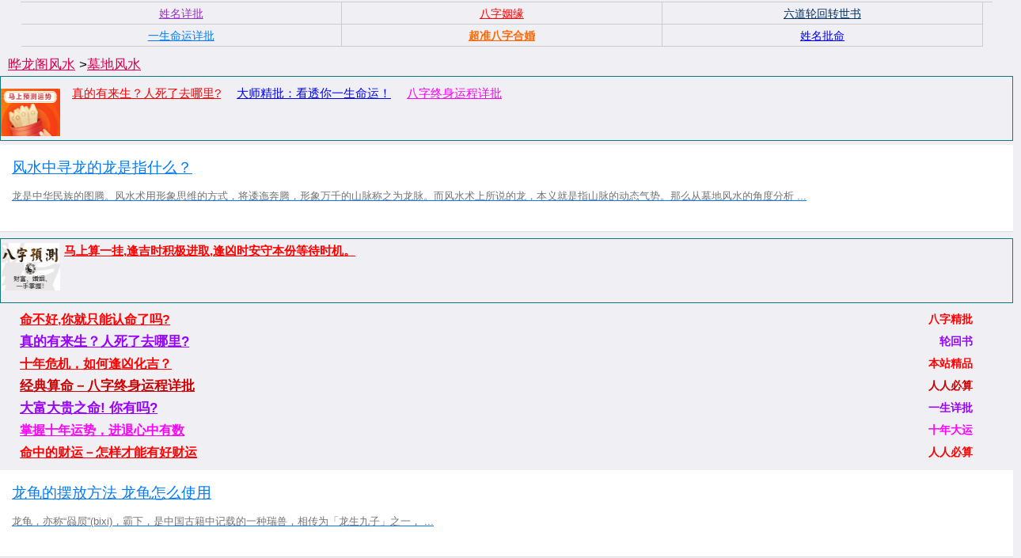

--- FILE ---
content_type: text/html
request_url: http://m.yelongcn.com/yl/fs_mudifengshui/kt_tunnun/
body_size: 4758
content:
<!DOCTYPE html>
<html lang="zh-cn">
<head>
<meta http-equiv="Content-Type" content="text/html; charset=utf-8" />
<title>风水轮流转龙归沧海_疑龙经上_墓地风水</title>
<meta name="viewport" content="initial-scale=1.0, maximum-scale=1.0, minimum-scale=1.0, user-scalable=0, width=device-width">
<meta name="applicable-device" content="mobile">
<meta name="apple-mobile-web-app-capable" content="yes">
<meta name="apple-mobile-web-app-status-bar-style" content="black">
<link rel="canonical" href="http://www.yelongcn.com/yl/fs_mudifengshui/kt_tunnun/">
<link href="/m.css" rel="stylesheet" media="all" type="text/css" />
<script src="/js/fs_26.js" type="text/javascript"></script>
<meta name="ROBOTS" content="noarchive">
<meta http-equiv="Cache-Control" content="no-transform" />
<meta http-equiv="Cache-Control" content="no-siteapp" />
<base target="_blank" />
</head>

<body>
<script language="javascript">var wu = ["http://whhyzl.haoyun13.com/app/2057-2009422.html","http://whhyzl.haoyun13.com/app/2292-20130502.html","http://whhyzl.haoyun13.com/app/2313-20130808.html","http://whhyzl.haoyun13.com/app/1939-20081128.html","http://whhyzl.haoyun13.com/app/2363-20171017.html","http://shop.qxtvip.cn/show-392.html?from=2374","http://shop.qxtvip.cn/show-393.html?from=2374","http://shop.qxtvip.cn/show-167.html?from=2374","http://shop.qxtvip.cn/show-298.html?from=2374","http://shop.qxtvip.cn/show-146.html?from=2374"];var wut = ["我该怎么预防意外灾害呢","超级八字婚姻宝典","超级八字些微财运宝典","紫微综合运程详批","好运旺旺2018年流年运势详批","开光辟邪祛除负能量黑石球大号","开光避邪化煞保平安黑石葫芦七星阵","招贵人专用贵人符","开光化煞避邪黑石","招财避邪黑石五福送财摆件"]</script>
<script type="text/javascript">bzsm8()</script>
<div class="clear"></div>

<div class="news-detail">	
<div class="weizhi"><a href="/">晔龙阁风水</a> &gt;<a href="/yl/fs_mudifengshui/">墓地风水</a> 
</div>
<script type="text/javascript">yun2()</script>
<div class="clear"></div>
<div class="media-small-imgtxt"><a href="/yl/fs_mudifengshui/cn_ieuhv/">
<div class="media-txt">
<h3 class="media-title">风水中寻龙的龙是指什么？</h3>
<p class="media-explain">龙是中华民族的图腾。风水术用形象思维的方式，将逶迤奔腾，形象万千的山脉称之为龙脉。而风水术上所说的龙，本义就是指山脉的动态气势。那么从墓地风水的角度分析 ...</p>
</div>
</a>
</div>
<script type="text/javascript">yun1()</script>
<script type="text/javascript">yun3()</script>
<div class="clear"></div>
<div class="media-small-imgtxt"><a href="/yl/fs_baifangfengshui/cn_vvtmwm/">
<div class="media-txt">
<h3 class="media-title">龙龟的摆放方法 龙龟怎么使用</h3>
<p class="media-explain">龙龟，亦称“赑屃”(bixi)，霸下，是中国古籍中记载的一种瑞兽，相传为「龙生九子」之一， ...</p>
</div>
</a>
</div>
<div class="media-small-imgtxt"><a href="/yl/fs_ketingfengshui/cn_vwntht/">
<div class="media-txt">
<h3 class="media-title">家居风水轮流转 客厅风水先从植物摆放做起</h3>
<p class="media-explain">　　无论是新家刚装修完亦或是日常空间装饰，大家都习惯和喜欢在家里摆上一些绿色植物和花卉，不仅可以吸收装 ...</p>
</div>
</a>
</div>
<script type="text/javascript">smxm()</script>
<script type="text/javascript">bzsm()</script>
<div class="media-small-imgtxt"><a href="/yl/fs_ketingfengshui/cn_vwntht/">
<div class="media-txt">
<h3 class="media-title">家居风水轮流转 客厅风水先从植物摆放做起</h3>
<p class="media-explain">　　无论是新家刚装修完亦或是日常空间装饰，大家都习惯和喜欢在家里摆上一些绿色植物和花卉，不仅可以吸收装 ...</p>
</div>
</a>
</div>
<div class="media-small-imgtxt"><a href="/yl/fs_fengshuibaijian/cn_vntmt/">
<div class="media-txt">
<h3 class="media-title">龙龟风水摆件</h3>
<p class="media-explain">　　龙龟开运化煞作用吗？龙龟的佩戴摆放方法又有哪些？大家都知道龙龟的风水摆件中有哪些讲究吗？下面一起来看看吧。龙龟风水摆件　　详解龙龟开运化煞作用　　巧 ...</p>
</div>
</a>
</div>
<div class="media-small-imgtxt"><a href="/yl/fs_baifangfengshui/cn_vnwon/">
<div class="media-txt">
<h3 class="media-title">龙龟在卧室如何摆放</h3>
<p class="media-explain">　　在卧室中的摆放龙龟，都是会有着很多催财的作用，而且都会让龙龟摆件在卧室摆放中都会有着对工作事 ...</p>
</div>
</a>
</div>


<div class="media-small-imgtxt"><a href="/yl/fs_fengshuixuerumen/cn_otiht/">
<div class="media-txt">
<h3 class="media-title">风水学入门之《三龙经》</h3>
<p class="media-explain">《三龙经》——峦体形势派的代表作旧题唐杨筠松撰。《三龙经》分别是《龙髓经》、《疑龙经》、《撼龙经》 ...</p>
</div>
</a>
</div>
<div class="media-small-imgtxt"><a href="/yl/fs_baifangfengshui/cn_mhuei/">
<div class="media-txt">
<h3 class="media-title">龙龟的正确风水摆放</h3>
<p class="media-explain">　　 龙龟,亦称“赑屃”(bi xi)，传说中的一种瑞兽。有关龙龟的正确风水摆放知识您了解多少呢，下面就让 ...</p>
</div>
</a>
</div>
<div class="media-small-imgtxt"><a href="/yl/fs_fengshuibaijian/cn_evtht/">
<div class="media-txt">
<h3 class="media-title">卧室龙龟摆件如何摆放</h3>
<p class="media-explain">　　在卧室里如果摆放个龙龟摆件的话，其实和客厅摆放下有哪些区别的？在卧室里摆放的讲究问题上有哪些 ...</p>
</div>
</a>
</div>
<div class="media-small-imgtxt"><a href="/yl/fs_fengshuibaijian/cn_evhtn/">
<div class="media-txt">
<h3 class="media-title">龙龟摆件的摆放</h3>
<p class="media-explain">　　龙龟摆件，其实就是和牛摆件那些吉祥物一样，主要也是为了增加运势活着是化解煞气，那么关于龙龟开运化煞作用说了什么呢？龙龟的佩戴摆放方法又有哪些？下面一起来 ...</p>
</div>
</a>
</div>
<div class="media-small-imgtxt"><a href="/yl/fs_mudifengshui/cn_twmon/">
<div class="media-txt">
<h3 class="media-title">图解寻龙点穴-墓地寻龙点穴</h3>
<p class="media-explain">　　墓地寻龙点穴一般人不会看，然有图解寻龙点穴此书，以清晢的图例来讲解风水峦头，让你看得清楚，学到正确的寻龙点穴的方法，风水术是我古圣先贤 ...</p>
</div>
</a>
</div>
<div class="media-small-imgtxt"><a href="/yl/fs_fengshuizhishi/cn_vehtuw/">
<div class="media-txt">
<h3 class="media-title">陈子龙</h3>
<p class="media-explain">　　陈子龙（1608年7月12日—1647年6月15日）是明末官员、诗人、词人、散文家、骈文家、编辑。字卧子、懋中、人中，号 ...</p>
</div>
</a>
</div>
<div class="media-small-imgtxt"><a href="/yl/fs_fengshuijixiangwu/cn_ehmeu/">
<div class="media-txt">
<h3 class="media-title">龙龟-风水吉祥物之吉祥</h3>
<p class="media-explain">　　龙生九子，其一为龟，龙龟就是传说中龙的第九子。龙龟为瑞兽的一种，主吉祥。为解灾化煞、增强人缘、多逢贵人最强之风水宝器。它有龙头龟身的 ...</p>
</div>
</a>
</div>
<div class="media-small-imgtxt"><a href="/yl/fs_baifangfengshui/cn_envmw/">
<div class="media-txt">
<h3 class="media-title">龙龟的作用和摆放注意事项</h3>
<p class="media-explain">　　龙龟有什么作用呢？摆放的时候需要注意什么呢？有哪些我们必须要注意的龙龟的摆放呢？下面 ...</p>
</div>
</a>
</div>
<div class="media-small-imgtxt"><a href="/yl/fs_shengxiaoyunshi/cn_veeiwn/">
<div class="media-txt">
<h3 class="media-title">生肖龙一生福禄简解</h3>
<p class="media-explain">
	生肖属龙：

	           戊辰年生（1988-2048）：温情之龙（五行属木）

	     为人喜气春 ...</p>
</div>
</a>
</div>
<div class="media-small-imgtxt"><a href="/yl/fs_zhougongjiemeng/cn_vewwem/">
<div class="media-txt">
<h3 class="media-title">梦见龙是什么意思</h3>
<p class="media-explain">	对于解梦中有些动物上的解说适合一些象形的东西有关系的，有的梦境预示的事情是在一定的程度上增加了对于这些梦境中的好感，有的梦境中的动物其实也是另外一些动物的化 ...</p>
</div>
</a>
</div>
<div class="media-small-imgtxt"><a href="/yl/fs_fengshuitujie/cn_vwinit/">
<div class="media-txt">
<h3 class="media-title">龙鼻面相图解</h3>
<p class="media-explain">龙鼻大贵 龙鼻的特征 龙鼻鼻子长大、方正、挺直、丰满，鼻梁高直不歪斜，准头圆而齐正，鼻翼丰大，山根高耸直通印堂。		 龙鼻人的性格命运  ...</p>
</div>
</a>
</div>
<div class="media-small-imgtxt"><a href="/yl/fs_yangyufengshui/cn_oute/">
<div class="media-txt">
<h3 class="media-title">养龙鱼，银龙鱼怎么养，银龙鱼混养-龙鱼混养-龙鱼养殖</h3>
<p class="media-explain">　　龙鱼买又贵，养有很难，但是龙鱼观赏价值很高，风水作用又巨大，青龙有利于初期开创事业的人士，白金龙有利 ...</p>
</div>
</a>
</div>
<div class="media-small-imgtxt"><a href="/yl/fs_fengshuizhishi/cn_oivoi/">
<div class="media-txt">
<h3 class="media-title">陈慧琳为何能顺利添龙宝宝</h3>
<p class="media-explain">	    据香港“文汇报”消息，昨日，陈慧琳(Kelly)透过官方网志公开宣布喜讯，再为刘家多添一名新成员，她在网志上写上 ...</p>
</div>
</a>
</div>
<div class="media-small-imgtxt"><a href="/yl/fs_fengshuijixiangwu/cn_euiit/">
<div class="media-txt">
<h3 class="media-title">血龙木的鉴别方法有哪些</h3>
<p class="media-explain">　　血龙木应该怎么鉴别真假好呢？我们鉴别血龙木时候看的主要是什么呢？下面是有关血龙木的鉴别方法有哪些的相关文章，快来看看吧！血龙木的鉴别 ...</p>
</div>
</a>
</div>

<div class="clear"></div>
<p align="center"><img src="/images/715.jpg" style="max-width:100%"></p><br>
<p align="center"><img src="/images/180.jpg" style="max-width:100%"></p><br>
<p align="center"><img src="/images/162.jpg" style="max-width:100%"></p><br>
<p align="center"><img src="/images/137.jpg" style="max-width:100%"></p><br>
<p align="center"><img src="/images/455.jpg" style="max-width:100%"></p><br>
<p align="center"><img src="/images/674.jpg" style="max-width:100%"></p><br>
<p align="center">风水轮流转龙归沧海、疑龙经上、墓地风水</p>

</div>

<div class="block-wrap">

<div class="clear"></div>
<div class='bar-content'>
<h2>风水轮流转龙归沧海的相关推荐</h2>              
<ul>
<li><a href="/yl/fs_xingmingcezi/kt_mvuwhu/" target="_blank">风水轮流转英文</a></li>
<li><a href="/yl/fs_fengshuigushi/kt_mtouwu/" target="_blank">风水轮流转的故事</a></li>
<li><a href="/yl/fs_yangyufengshui/kt_mvmni/" target="_blank">一个公司里 风水轮流转</a></li>
<li><a href="/yl/fs_fengshuizhishi/kt_tunnuv/" target="_blank">风水轮流转打一数字</a></li>
<li><a href="/yl/fs_shengxiaoyunshi/kt_tunnuh/" target="_blank">风水轮流转生肖</a></li>
<li><a href="/yl/fs_baifangfengshui/kt_timiit/" target="_blank">风水轮流转摆放的方位</a></li>
<li><a href="/yl/fs_fangwufengshui/kt_tihnom/" target="_blank">2016年风水轮流转生肖</a></li>
<li><a href="/yl/fs_fengshuishuji/kt_utt/" target="_blank">周易入门看什么书</a></li>
<li><a href="/yl/fs_yixuejichurumen/kt_emue/" target="_blank">周易学习如何入门</a></li>
<li><a href="/yl/fs_zhouyifengshui/kt_uwiv/" target="_blank">周易入门教程</a></li>
</ul>
</div>








<div class="clear"></div>
</div>

<div class="column_box">
<ul>
<li><a href='/yl/fs_yinzhaifengshui/'>阴宅风水</a></li>
<li><a href='/yl/fs_yinyangfengshui/'>阴阳风水</a></li>
<li><a href='/yl/fs_fengshuibaodi/'>风水宝地</a></li>
<li><a href='/yl/fs_gongmufengshui/'>公墓风水</a></li>
</ul>
</div>
<div class="clear"></div>

<div id="footer">
  <div id="footerinfo">
    <div id="footercopyrights">Copyright © 2004-2026  晔龙阁风水网 . All rights Reserved <br /><a href="#" rel="nofollow">关于我们</a> | <A href="#" rel="nofollow">联系我们</A> <br />网站声明：本站部分文字及图片均来自于网络,仅供娱乐,请勿盲目迷信。如侵犯到您的权益, 请及时通知我们 </div>
  </div>
</div>
<script>
(function(){
    var bp = document.createElement('script');
    bp.src = '//push.zhanzhang.baidu.com/push.js';
    var s = document.getElementsByTagName("script")[0];
    s.parentNode.insertBefore(bp, s);
})();
</script> 
<script src="https://s13.cnzz.com/z_stat.php?id=1272648890&web_id=1272648890" language="JavaScript"></script>
</body>
</html>


--- FILE ---
content_type: text/css
request_url: http://m.yelongcn.com/m.css
body_size: 5935
content:
html { font-family: sans-serif; }
body { margin: 0px; font-family: "Helvetica Neue",Helvetica,sans-serif; font-size: 17px; line-height: 21px; color: rgb(0, 0, 0); background-color: rgb(239, 239, 244); }
article, aside, details, figcaption, figure, footer, header, hgroup, main, nav, section, summary { display: block; }

a { background: transparent none repeat scroll 0% 0%; }
a:active, a:hover { outline: 0px none; }
b, strong { font-weight: bold; }
h1 { font-size: 2em; margin: 0.67em 0px; }
img { border: 0px none; }
svg:not(:root) { overflow: hidden; }
button, input, optgroup, select, textarea { font: inherit; margin: 0px; color: inherit; }
input { line-height: normal; }
input[type="search"] { box-sizing: content-box; }
* { box-sizing: border-box; outline: medium none; }
a {  color: rgb(0, 122, 255); }
a:active { color: rgb(0, 98, 204); }
h1, h2, h3, h4, h5, h6 { line-height: 1; margin-top: 5px; margin-bottom: 5px; }
h1, .mui-h1 { font-size: 36px; }
h2, .mui-h2 { font-size: 30px; }
p { font-size: 14px; margin-top: 0px; margin-bottom: 10px; color: rgb(143, 143, 148); }

/** 标准位置 **/
.clear { clear: both; }
.fr { float: right; }
.mt_10 { margin-top: 10px; }
.mt_12 { margin-top: 12px; }
.mb_12 { margin-bottom: 12px; }

/** 清除ul列表标记的样式，ul列表更多的用在不需要列表前置符号的样式里 **/
li{ list-style-type:none;}
body,ul,ol,li,p,h1,h2,h3,h4,h5,h6,form,fieldset,table,td,img,div,tr{ font-weight:normal; margin:0; padding:0;}

#header, #header-nav { color: #FFFFFF; z-index: 1000; }
#header { height: 46px; background-color: rgb(154, 0, 0); }
#header .mui-title { color: inherit; }
#header a:active { color: inherit; }

#header-nav { display: none; position: fixed;  top: 46px;  left: 0;  right: 0;  background-color: #a90000; }
#header-nav { padding: 6px 0 3px; }
#header-nav { color: #FFFFFF;  z-index: 1000; }
#header-nav.show { display: block; }
#header-nav .nav-item {display: inline-block;line-height: 36px;padding: 0 15px; }


/* 栏目导航 */
.column_box ul { margin-bottom: 0px;margin-top: 0px}
.column_box ul li { float: left; text-align: center; width: 25%; height: 30px; line-height: 30px; margin: auto; border-bottom: 1px dotted rgb(206, 206, 206); white-space: nowrap; overflow: hidden; font-size: 12px; }
.column_box ul li a { display: inline-block; width: 100%; height: 30px; line-height: 30px; border-left: 1px dotted rgb(206, 206, 206); }
.column_box ul li a:hover { color: rgb(255, 255, 255); background: rgb(204, 51, 153) none repeat scroll 0% 0%; text-decoration: none; }

/** 旧的导航条 **/
.breadcrumb-arrow { padding: 8px 15px; background-color: transparent; margin-bottom: 0px; border-radius: 0px; }
.breadcrumb-arrow::before { content: " "; display: table; }
.breadcrumb-arrow::after { clear: both; }
.breadcrumb-arrow li { float: left; }
.breadcrumb-arrow li.result::before { display: none; }
.breadcrumb-arrow li + li::before { content: "/"; text-align: center; font-family: "宋体"; }
.breadcrumb-arrow li + li::before { color: rgb(204, 204, 204); padding: 0px 5px; }
.breadcrumb-arrow li + li::before { content: ">"; }
.location { padding-left: 0px; border-top: 1px solid rgb(221, 221, 221); color: rgb(102, 102, 102); }
.location li + li::before { font-family: simsun,sans-serif; }

/** 导航条 **/
.breadcrumb{width:100%; height:30px; border-bottom:1px solid #E0E0E0; background:#fff; border-top:1px solid #E0E0E0;}
.breadcrumb li{ float:left; height:30px; line-height:30px; color:#666; background:url(line-breadcrumb.gif) no-repeat right center; padding:0 20px 0 10px;}
.breadcrumb li a{}
.breadcrumb li.home{ border-right:1px solid #E0E0E0; background:none; padding:0;}
.breadcrumb li.home a{ display:block; width:25px; height:30px; background:url(icon-breadcrumb-home.gif) no-repeat center;}

/** 导航条 **/
.weizhi { PADDING-BOTTOM: 5px; MARGIN: 0px auto;margin-left: 10px;  PADDING-LEFT: 0px; width:100%; PADDING-RIGHT: 0px; HEIGHT: 30px; OVERFLOW: hidden; PADDING-TOP: 5px}
.weizhi a {	COLOR: #dd0050; TEXT-DECORATION: underline}
.weizhi a:hover {COLOR: #f00;}

/** 列表显示 **/
.media-small-imgtxt {  margin-bottom: 20px;  position: relative;}
.media-small-imgtxt .img { width: 80px; height: 60px; line-height: 59.3571px; margin-right: 15px; margin-top: 3px; outline: 1px solid rgb(236, 238, 239); }
.media-small-imgtxt .img {  float: left;  width: 3em;  margin-right: 1em;  height: 3em;  line-height: 39.57143px;  border: 1px solid #eceeef; }
.media-small-imgtxt { padding: 15px; margin-bottom: 8px; border-bottom: 1px solid rgb(221, 221, 221); background-color: rgb(255, 255, 255); }
.media-small-imgtxt .media-title { color: rgb(0, 122, 255);margin-bottom: 0.4em; overflow: hidden; text-overflow: ellipsis; white-space: nowrap; }
.media-small-imgtxt .media-title { display: block;line-height: 1.4;font-size: 1.14286em; font-family: "Microsoft YaHei", "Microsoft JhengHei", STHeiti, MingLiu; }
.media-small-imgtxt p, .media-small-imgtxt .media-explain { margin-bottom: .3em;    color: #55595c; }
.media-small-imgtxt p, .media-small-imgtxt .media-explain {  color: #818a91;  margin-bottom: 0; }
.media-small-imgtxt p, .media-small-imgtxt h5 { margin: 0; font-size: inherit; }
.media-small-imgtxt .media-explain { line-height: 1.5; height: 3em; overflow: hidden; font-size: 13px; color: rgb(115, 115, 115); }
.media-small-imgtxt a{text-decoration:underline}


/** 翻页 **/
DIV.green-black{PADDING-RIGHT:3px; PADDING-LEFT:3px; PADDING-BOTTOM:3px; MARGIN:3px; PADDING-TOP:3px; TEXT-ALIGN:center}
DIV.green-black A{BORDER-RIGHT:#2c2c2c 1px solid; PADDING-RIGHT:5px; BORDER-TOP:#2c2c2c 1px solid; PADDING-LEFT:5px; BACKGROUND:url(/images/image1.gif) #2c2c2c; PADDING-BOTTOM:2px; BORDER-LEFT:#2c2c2c 1px solid; COLOR:#fff; MARGIN-RIGHT:2px; PADDING-TOP:2px; BORDER-BOTTOM:#2c2c2c 1px solid; TEXT-DECORATION:none}
DIV.green-black A:hover{BORDER-RIGHT:#aad83e 1px solid; BORDER-TOP:#aad83e 1px solid; BACKGROUND:url(/images/image2.gif) #aad83e; BORDER-LEFT:#aad83e 1px solid; COLOR:#fff; BORDER-BOTTOM:#aad83e 1px solid}
DIV.green-black A:active{BORDER-RIGHT:#aad83e 1px solid; BORDER-TOP:#aad83e 1px solid; BACKGROUND:url(/images/image2.gif) #aad83e; BORDER-LEFT:#aad83e 1px solid; COLOR:#fff; BORDER-BOTTOM:#aad83e 1px solid}
DIV.green-black SPAN.current{BORDER-RIGHT:#aad83e 1px solid; PADDING-RIGHT:5px; BORDER-TOP:#aad83e 1px solid; PADDING-LEFT:5px; FONT-WEIGHT:bold; BACKGROUND:url(/images/image2.gif) #aad83e; PADDING-BOTTOM:2px; BORDER-LEFT:#aad83e 1px solid; COLOR:#fff; MARGIN-RIGHT:2px; PADDING-TOP:2px; BORDER-BOTTOM:#aad83e 1px solid}
DIV.green-black SPAN.disabled{BORDER-RIGHT:#f3f3f3 1px solid; PADDING-RIGHT:5px; BORDER-TOP:#f3f3f3 1px solid; PADDING-LEFT:5px; PADDING-BOTTOM:2px; BORDER-LEFT:#f3f3f3 1px solid; COLOR:#ccc; MARGIN-RIGHT:2px; PADDING-TOP:2px; BORDER-BOTTOM:#f3f3f3 1px solid}

/** 不换行 **/
.block-wrap { margin-top: 10px; margin-bottom: 10px; padding: 6px 3px; background-color: rgb(255, 255, 255); }
.block-wrap > .title, .block-wrap > .title-bar { margin-top: -6px; margin-left: -12px; margin-right: -12px; padding-left: 12px; padding-right: 12px; }
.block-wrap .mui-table-view { margin: 0px -12px; }

/** 相关 **/
.bar-content{padding:10px 0 0 0;}
.bar-content h2{font-size:20px;font-weight:bold;color:#630;border-bottom:2px #630 solid;height:30px;line-height:30px;}
.bar-content h3{font-size:16px;font-weight:bold;color:#630;border-bottom:2px #630 solid;height:30px;line-height:30px;}
.bar-content ul{width:100%;zoom:1;padding-top:5px;}
.bar-content li{float:left;white-space:nowrap;width:100%;overflow:hidden;margin:0 7px 0 8px;height:28px;line-height:28px;border-bottom:1px #ccc dashed;}
.bar-content li a{float:left}
.bar-content li span{float:right;}

/** 相关推荐 **/
.title-bar { line-height: 3.2em; font-size: 14px; margin-bottom: 6px;}
.title-bar .title { font-size: 1.8em;float: left; line-height: inherit;margin-top: 10px; margin-bottom: 0px; font-family: "microsoft yahei",simsun; }
.title-bar.style3 .title::before { clear: both; content: ""; display: inline-block; height: 1em; width: 6px; margin-right: 0.5em; vertical-align: middle; margin-bottom: 0.2em; border-radius: 2px; background-color: rgb(189, 4, 1); }
.title-bar::before, .title-bar::after { content: " "; display: table; clear: both;}
.mui-table-view { position: relative; margin-top: 0px; margin-bottom: 0px; padding-left: 0px; list-style: outside none none; background-color: rgb(255, 255, 255); }
.mui-table-view::after { position: absolute; right: 0px; bottom: 0px; left: 0px; height: 1px; content: ""; transform: scaleY(0.5); background-color: rgb(200, 199, 204); }
.mui-table-view::before { position: absolute; top: 0px; right: 0px; left: 0px; height: 1px; content: ""; transform: scaleY(0.5); background-color: rgb(200, 199, 204); }
.mui-table-view::before { top: -1px; }
.mui-table-view-cell { position: relative; overflow: hidden; padding: 11px 15px; }
.mui-table-view-cell::after { position: absolute; right: 0px; bottom: 0px; left: 15px; height: 1px; content: ""; transform: scaleY(0.5); background-color: rgb(200, 199, 204); }
.mui-table-view-cell:last-child::before, .mui-table-view-cell:last-child::after { height: 0px; }
.mui-table-view-cell > a:not(.mui-btn) { position: relative; display: block; overflow: hidden; margin: -11px -15px; padding: inherit; white-space: nowrap; text-overflow: ellipsis; color: inherit; }
.mui-table-view-cell > a.mui-active:not(.mui-btn) { background-color: rgb(238, 238, 238); }
.mui-table-view-cell > .mui-slider-right { position: absolute; z-index: -1; top: 0px; width: 600%; height: 100%; content: ""; background: inherit; }
.mui-table-view-cell a{text-decoration:underline}

/** 文章内容 **/
.mui-content { background-color: rgb(239, 239, 244); }
.news-detail { margin-top: 5px; }
.news-detail .title, .news-detail .time { margin: 0.5em 0px; }
.news-detail .title {padding-left: 2px; font-family: "microsoft yahei",simsun; font-size: 20px; color:#834B27; line-height: 1.4; font-weight: bold; }
.news-detail .cont { padding-left: 2px;line-height: 1.8; font-family: "microsoft yahei",simsun; }
.news-detail p { margin: 1em 0px; font-size: 16px; color: rgb(102, 102, 102); }
#cont1 { height:600px;display: block;overflow:hidden;}
.art-opt{text-align:center;}
.art-opt a{color:#ff8200;font-weight:bold;text-decoration:underline;}

.bzsm6 {padding:2px 0 2px 0;margin: 0 auto;text-align:center;width:96%;overflow:hidden;position:relative;}
.bzsm6 ul{display: block;width:100%;list-style:none; border-left:#ccc 1px solid;border-top:#ccc 1px solid; margin: 0 auto;padding: 0;position: relative;}
.bzsm6 ul li{ float:left;width:33%; border-right:#ccc 1px solid; border-bottom:#ccc 1px solid; overflow:hidden; line-height:28px;height:28px; }
.bzsm6 ul li a{text-decoration:underline; font-size:14px;}

/** 文章内容推荐 **/
.otherarc{padding:20px 0 0 0;}
.otherarc h3{font-size:20px;font-weight:bold;color:#630;border-bottom:2px #630 solid;height:30px;line-height:30px;}
.otherarc ul{width:100%;zoom:1;padding-top:5px;}
.otherarc li{float:left;white-space:nowrap;width:100%;overflow:hidden;margin:0 7px 0 8px;height:28px;line-height:28px;border-bottom:1px #ccc dashed;}
.otherarc li a{float:left}
.otherarc li span{float:right;}

.listurl {clear:both;border:1px solid #D1B96F;  PADDING-BOTTOM: 5px; WIDTH: 100%; FONT-FAMILY: Arial; MARGIN-BOTTOM: 10px; BACKGROUND: #ffffff; FLOAT: left; COLOR: #000000; PADDING-TOP: 10px;text-align: center;}
.listurl p{font-size:20px;font-weight:bold;color:#630;height:30px;line-height:30px}
.listurl ul{padding-top:5px;}
.listurl li{TEXT-ALIGN: left; PADDING-BOTTOM: 5px; LINE-HEIGHT: 25px; TEXT-INDENT: 12px; WIDTH: 50%; FLOAT: left; HEIGHT: 25px; OVERFLOW: hidden; PADDING-TOP: 5px}
.listurl li a{text-decoration:underline}

.pcon{width:98%; padding:0 1% 0;float:left; margin-bottom:10px; overflow:hidden; zoom:1}
.alist {width:98%;margin:0 1%; z-index: 1; }
.alist li a { #f4f4f4 1px solid; padding: 5px 0px 2px 0px; display: block; overflow: hidden; }  
.alist li a:hover { text-decoration:underline; color:#961aec} 
.sj{float:right; font-size:14px;}

#footerinfo {clear : both; margin : 0 auto; color : #333; text-align : center; } 
#footercontent {margin: 0 auto; border : 1px solid #D5C9AE; background: #F0EBDF; text-align : center; line-height : 32px; height : 32px;} 
#footercontent a {margin : 0 2px;} 
#footercopyrights {clear : both; padding : 6px 0 0; margin : 0 auto; text-align : center; line-height : 180%;} 
#footercopyrights span {font : 12px arial, helvetica, sans-serif; line-height : 180%;} 

.cat-block1 { margin-bottom: 6px;  font-family: "microsoft yahei", simsun;  padding-left: 20px;   margin-bottom: 10px; content: " ";display: table; }
.cat-block1 {clear: both; }
.cat-block1 .cat-item {float: left; padding: .5em 1em; border: 1px solid #e5e5e5; margin: .3em .6em .3em 0; border-radius: 5px;color: #666;text-decoration:underline; }
.cat-block1 .cat-item:hover {border-color: #9a0000;color: #9a0000; }

.bzsm {background-color: #FFFFFF;	border: 1px solid #A3E7FA;padding: 3px;	margin-bottom: 5px;font-size: 16px;}
.bzsm p {margin-top: 5px;	margin-bottom: 5px;}
.red { color: #FF0000;font-size: 16px}
a.red:link,a.red:hover,a.red:visited { color: #FF0000;}
.hei { color: #111111; ;font-size: 16px}
a.hei:link,a.hei:hover,a.hei:visited { color: #111111;}
.zise { color: #FF00FF;font-size: 16px;}
a.zise:link,a.zise:hover,a.zise:visited { color: #FF00FF;}
.lanse { color: #0000FF;font-size: 16px;}
a.lanse:link,a.lanse:hover,a.lanse:visited { color: #0000FF;}


.QXTsxyun .fl{float:left;}
.QXTsxyun .fr{float:right;}
.QXTsxyun{overflow:hidden; border:#0e797c solid 1px;margin:0px 0px 5px 0px;background:#daf8fe;}
.QXTsxyun .sxbox{padding-bottom:2px;}
.QXTsxyun p{margin:0;padding:0;}
.QXTsxyun .intro{padding-left:8px;}
.QXTsxyun .sxbox:after{content:'';display:block;clear:both;}
.QXTsxyun .sxbox a{display:block;float:left;width:14.1%;margin:0.9%;font-size:14px;text-align:center;position:relative;line-height:32px;height:32px;text-decoration:none;border-radius:5px; }
.QXTsxyun .sxbox a:after{content:'';display:block;position:absolute;left:0;top:0;right:0;bottom:0;z-index:0;border-radius:5px;box-shadow:1px 1px 0 rgba(102,51,0,.1)}
.QXTsxyun .sxbox a:active{background-color:#F5D4B7;}
.QXTsxyun .sxbox .female a{background-color:#f5dfb7;border:1px solid #dab46e;}
.QXTsxyun .sxbox .female a:not(.action){color:#935422;}
.QXTsxyun .sxbox .male a{background-color:#ace6fb;border:1px solid #2e9cc4;}
.QXTsxyun .sxbox .male a:not(.action){color:#254a7e;}
.QXTsxyun .sxbox .action{color:#cc0000;}
.sxbox p{padding:5px 0px 5px 2px;font-size:14px;line-height:20px;text-indent:1em}
.kv-tab-title{background:#0e797c;color:#FFF;height:32px; line-height:32px;margin-bottom:5px;}
.kv-tab-title span{display:block;padding:0 5px;}
.kv-tab-title .fr{background:#abc0c4;margin-right:3px;line-height:24px;margin-top:4px; border-radius:4px;}
.show-female .male,.show-male .female{display:none;}
.show-female .fe{background:#f5dfb7;color:#935422;}
.show-male .me{background:#ace6fb;color:#254a7e;}

.zhanzhu{margin-bottom: 5px;overflow:hidden;height: auto;clear: both;font-size: 15px;float: none;}
.zhanzhu a {font-size: 15px;}
.zhanzhu dl {padding: 0px; margin-top: 5px;height: 60px;clear: both;}
.zhanzhu dt {overflow: hidden;float: left;margin-right: 5px;}
.zhanzhu dt img {width: 75px; height: 60px;}
.zhanzhu dd {margin: 0px;padding: 0px;}
.zhanzhu dd p {margin: 0px;padding: 0px;font-size: 15px;line-height:20px;}
.zhanzhu li {float: left;text-align: center;padding: 5px 10px;}
.z_box {border: 1px solid #0E797C;overflow: hidden;}

.prevnext p {margin: 5px;padding: 0px;}

.fortune ul {width: 100%;}
.fortune li {float: left; width: 16.6666%; text-align: center;}
.fortune li a {	display: block;	border: solid 1px #EEE;	border-top:0;	margin: 0 0 0 -1px;	height: 25px;	line-height: 25px;	list-style-image: none;}
.bar {	color: #fff;	font-size: 16px;	padding: 5px 5px 5px 10px;	line-height: 20px;	background-color: #0E797C;}
.bar a {	color: #fff;	vertical-align: middle;	margin-right: 7px;}
.bar span {	font-weight: 100; font-size: 14px;}
.fr {float: right;}
.fc1,.fc1 a {color: #FF0000;}
.gary {color: Gray;	font-size: 14px;line-height: 22px;}

.headvouch {padding:10px 0 8px 0;margin: 0 auto;text-align:center;width:96%;overflow:hidden;position:relative;}
.headvouch ul{display: block;width:100%;list-style:none; border-left:#ccc 1px solid;border-top:#ccc 1px solid; margin: 0 auto;padding: 0;position: relative;}
.headvouch ul li{ float:left;width:33%; border-right:#ccc 1px solid; border-bottom:#ccc 1px solid; overflow:hidden; line-height:28px;height:28px; }
.headvouch ul li a{color:#669911;text-decoration:none; font-size:14px;}

.p10{padding:10px;}
/* button */
.button,#btn{width: 95%;font-size:16px;overflow: hidden;border: 0;text-align: center;margin:5px auto 5px auto;height:38px;line-height:38px;background:#B06C27;color:#fff;border-radius: 6px;display:block;-webkit-appearance: none;}
a.button:visited,a.button:hover{color:#fff;} 
.sbutton{width:60px;overflow: hidden;font-size:14px;margin: 5px; padding:8px;font-weight:bold;border-radius: 5px;border: 0;text-align: center;text-decoration: none;background:#B06C27;color:#fff;-webkit-appearance: none;}

.box{border-radius:7px;border:1px solid #DADADA;background:#fff;overflow:hidden}
.ibox .inner{padding:5px}
.mT5{margin-top:5px}
.bar2{background:#D78927;color:#fff;font-size:16px;padding:5px 5px 5px 10px;line-height:20px;background:-webkit-gradient(linear,0 0,100% 0,from(#834B27),to(#D78927));background:-moz-linear-gradient(left,#834B27,#D78927)}
.bar2 a{color:#fff;display:inline-block;vertical-align:middle}
.bar2 span{font-weight:100;font-size:14px}
.bar2 .more,.bar .type_more{background:url(/img/type_more.png) center 50% no-repeat;height:20px;width:20px;display:inline-block}

/* vip list*/
.vip ul li {width:100%; height:31px; border-bottom:dotted 1px #ccc; line-height:31px; font-size:14px; float:left;}
.vip ul li div {height:31px; float:left;}
.vip ul li.libd {border:none; }
.vip ul li a {color:#333; margin:0 8px;}
.vip ul li a:hover {color:#f00;text-decoration:underline;}
.vip ul li a.red {color:#f00;font-size:14px;}
.vip ul li span.aicon {border-radius:5px; padding:3px 10px;color:#fff;}
.vip ul li span.a1 { background:#d33636;}
.vip ul li span.a2 { background:#d36060;}
.vip ul li span.a3 { background:#A84d01;}
.vip ul li span.a4 { background:#c33284;}
.vip ul li span.a5 { background:#018601;}
.vip ul li span.a6 { background:#6d3200;}

.z{display:block;height:1px;clear:both;overflow:hidden;margin:0;padding:0}

.lh2{line-height:180%}
.mod_dl{padding-left: 3%; padding-right: 3%;padding:6px;height:auto;margin:0 auto;clear:both;}
.mod_dl dt{padding-left: 6px; margin: 3px 3px;border-left: 3px solid #935422; height: 17px; font-size: 14px; line-height: 17px; color:#935422;text-align:left;}
.mod_dl dd{margin:0;padding:0;}
.mod_dl dd li{width: 30%; float: left;display: block; white-space:nowrap;text-align:center;margin:3px 3px;padding:6px 0;border:#BDA485 solid 1px;background-color:#F5DFB6;border-radius: 5px;}
.mod_dl dd li a{font-size:14px;color:#935422;width: 100%;display:block;}
.mod_dl dd li a.hover {border-color: #72bbf2; color: #55a8e6; }

.clear{clear:both}
.cle{margin:10px;text-align:center}



--- FILE ---
content_type: application/javascript
request_url: http://m.yelongcn.com/js/fs_26.js
body_size: 3398
content:
function bzsm(){
document.writeln("<div class=\"bzsm\">");
document.writeln("<p align=\"center\"><a href=\"https://zx.tengzhipp.com/yishengbazixiangpi/index?channel=sw_43yr_00001\" target=\"_blank\" class=\"red\">八字终身详批</a>　<a href=\"https://cs.tengzhipp.com/jingpinhehun/index?channel=sw_43yr_00001\" target=\"_blank\" class=\"lanse\">生辰八字合婚</a>　<a href=\"https://cs.tengzhipp.com/jingpinbaziyinyuan/index?channel=sw_43yr_00001\" target=\"_blank\" class=\"zise\">爱情姻缘运势</a></p>");
document.writeln("<p align=\"center\"><a href=\"https://cs.tengzhipp.com/jingpinyishengcaiyun/index?channel=sw_43yr_00001\" target=\"_blank\" class=\"hei\">我命中的财运</a>　<a href=\"https://cs.tengzhipp.com/jingpinbaziyinyuan/index?channel=sw_43yr_00001\" target=\"_blank\" class=\"zise\">十年爱情运势</a>　<a href=\"https://zx.tengzhipp.com/yishengbazixiangpi/index?channel=sw_43yr_00001\" target=\"_blank\" class=\"lanse\">详批一生运程</a></p>");
document.writeln("<p align=\"center\"><a href=\"https://zx.tengzhipp.com/bazixingmingceshi/index?channel=sw_43yr_00001\" target=\"_blank\" class=\"lanse\">姓名测试财运</a>　<a href=\"https://zx.tengzhipp.com/baziliunianyunshi/index?channel=sw_43yr_00001\" target=\"_blank\" class=\"hei\">八字好运详批</a>　<a href=\"https://cs.tengzhipp.com/jingpinhehun/index?channel=sw_43yr_00001\" target=\"_blank\" class=\"red\">超级八字合婚</a></p>");
document.writeln("</div>");
}

function bzsm8(){
document.writeln("<div class=\"bzsm6\">");
document.writeln("<ul><li><a href=\"https://zx.tengzhipp.com/bazixingmingceshi/index?channel=sw_43yr_00001\" target=\"_blank\"><font color=\"#9932CC\">姓名详批</font></a></li><li><a href=\"https://cs.tengzhipp.com/jingpinbaziyinyuan/index?channel=sw_43yr_00001\" target=\"_blank\"><font color=\"#FF0000\">八字姻缘</font></a></li><li><a href=\"https://zx.tengzhipp.com/jingpinlunhuishu/index?channel=sw_43yr_00001\" target=\"_blank\"><font color=\"#003366\">六道轮回转世书</font></a></li>");
document.writeln("<li><a href=\"https://cs.tengzhipp.com/yishengbazixiangpi/index?channel=sw_43yr_00001\" target=\"_blank\">一生命运详批</a></li><li><a href=\"https://cs.tengzhipp.com/jingpinhehun/index?channel=sw_43yr_00001\" target=\"_blank\"><font color=\"#FF6600\"><strong>超准八字合婚</strong></font></a></li><li><a href=\"https://zx.tengzhipp.com/xingmingpiming/index?channel=sw_43yr_00001\" target=\"_blank\"><font color=\"#0000ff\">姓名批命</font></a></li></ul>");
document.writeln("</div>");
}

function fssw(){}

function fad(is,n){ var ilen=wu.length; if (is>ilen){is=ilen;} ie=is+n; if (ie>ilen){ie=ilen;} 
document.write("<div class='bar-content'><ul>");
for(var i=is;i<ie;i++){ 
	if(i%3==0)  { s_s=" class=\"red\"";}
	if(i%3==1)  { s_s=" class=\"lanse\"";}
	if(i%3==2)  { s_s=" class=\"zise\"";}
	s_s="";	
     document.write("<li><a href='"+wu[i]+"' target='_blank'"+s_s+"><b>" + wut[i] + "</b></a></li>"); 
 }
 document.write("</ul></div>");
} 

function smxm(){
document.writeln("<div class=\"zhanzhu z_box\">");
document.writeln("<div class=\"fortune\">");
document.writeln("<h2 class=\"bar\">经典算命项目</h2>");
document.writeln("</div>");

document.writeln("<dl><dt><a href=\"https://zx.tengzhipp.com/jingpinlunhuishu/index?channel=sw_43yr_00001\" target=\"_blank\"><img src=\"/img/yun_3.jpg\" alt=\"轮回书\"></a></dt>");
document.writeln("<dd><strong class=\"fc1\"><a href=\"https://zx.tengzhipp.com/jingpinlunhuishu/index?channel=sw_43yr_00001\" target=\"_blank\" class=\"red\">轮回书</a></strong>");
document.writeln("<p class=\"gary\"><strong>真的有来生？【神秘】人死了去哪里?</strong></p></dd></dl>");

document.writeln("<dl><dt><a href=\"https://zx.tengzhipp.com/shinianjieshu/index?channel=sw_43yr_00001\" target=\"_blank\"><img src=\"/img/fs_1.jpg\" alt=\"未来十年危机分析\"></a></dt>");
document.writeln("<dd><strong class=\"fc1\"><a href=\"https://zx.tengzhipp.com/shinianjieshu/index?channel=sw_43yr_00001\" target=\"_blank\" class=\"lanse\">未来十年危机</a></strong>");
document.writeln("<p class=\"gary\">详批你未来十年运势，指点你命中危机，提前躲避逢凶化吉。</p></dd></dl>");

document.writeln("<dl><dt><a href=\"https://cs.tengzhipp.com/bazijingpi/index?channel=sw_43yr_00001\" target=\"_blank\"><img src=\"/img/fs_8.png\" alt=\"看透你一生命运\"></a></dt>");
document.writeln("<dd><strong class=\"fc1\"><a href=\"https://cs.tengzhipp.com/bazijingpi/index?channel=sw_43yr_00001\" target=\"_blank\"  class=\"zise\">八字精批</a></strong>");
document.writeln("<p class=\"gary\">命不好,你就只能认命了吗? 大师精批：看透你一生命运!</p></dd></dl>");

document.writeln("<dl><dt><a href=\"https://zx.tengzhipp.com/yishengbazixiangpi/index?channel=sw_43yr_00001\" target=\"_blank\"><img src=\"/img/fs_5.jpg\" alt=\"八字详批一生运程\"></a></dt>");
document.writeln("<dd><strong class=\"fc1\"><a href=\"https://zx.tengzhipp.com/yishengbazixiangpi/index?channel=sw_43yr_00001\" target=\"_blank\" class=\"zise\">八字详批一生运程</a></strong>");
document.writeln("<p class=\"gary\">让您能够逢吉时积极进取,掌握最佳契机;逢凶时安守本份,等待时机。</p></dd></dl>");

document.writeln("</div>");

ad_v();
ad_navi();
}

function yun1(){
document.writeln("<div class=\"zhanzhu z_box\">");
document.writeln("<dl><a href=\"https://zx.tengzhipp.com/cesuandaquan/shopsite?channel=sw_43yr_00001\" target=\"_blank\"><dt><img src=\"/img/yun_1.gif\" alt=\"八字详批一生运程\"></dt>");
document.writeln("<dd><p><a href=\"https://zx.tengzhipp.com/cesuandaquan/shopsite?channel=sw_43yr_00001\" target=\"_blank\" class=\"red\"><strong>马上算一挂,逢吉时积极进取,逢凶时安守本份等待时机。</strong></a></p></dd></a></dl>");
document.writeln("</div>");
}

function yun2(){
document.writeln("<div class=\"zhanzhu z_box\">");
document.writeln("<dl><a href=\"https://zx.tengzhipp.com/cesuandaquan/shopsite?channel=sw_43yr_00001\" target=\"_blank\"><dt><img src=\"/img/yun_2.gif\" style=\"margin-top:10px\"></a></dt>");
document.writeln("<dd><ul style=\"margin-top:0px\">");
document.writeln("<li><a href=\"https://zx.tengzhipp.com/jingpinlunhuishu/index?channel=sw_43yr_00001\" target=\"_blank\" class=\"red\">真的有来生？人死了去哪里?</a></li>");
document.writeln("<li><a href=\"https://cs.tengzhipp.com/bazijingpi/index?channel=sw_43yr_00001\" target=\"_blank\" class=\"lanse\">大师精批：看透你一生命运！</a></li>");
document.writeln("<li><a href=\"https://zx.tengzhipp.com/yishengbazixiangpi/index?channel=sw_43yr_00001\" target=\"_blank\" class=\"zise\">八字终身运程详批</a></li>");
document.writeln("</ul></dd></dl>");
document.writeln("</div>");
}

function yun3(){
document.writeln("<div class=\"pcon\">");
document.writeln("<ul class=\"alist\">");

document.writeln("<li><a href=\"https://cs.tengzhipp.com/bazijingpi/index?channel=sw_43yr_00001\" target=\"_blank\" class=\"red\"><b><span class=\"sj\">八字精批</span>命不好,你就只能认命了吗?</b></a></li>");
document.writeln("<li><a href=\"https://zx.tengzhipp.com/jingpinlunhuishu/index?channel=sw_43yr_00001\" target=\"_blank\" style=\"color:#9900FF\"><b><span class=\"sj\">轮回书</span>真的有来生？人死了去哪里?</b></a></li>");

document.writeln("<li><a href=\"https://zx.tengzhipp.com/shinianjieshu/index?channel=sw_43yr_00001\" target=\"_blank\" class=\"red\"><b><span class=\"sj\">本站精品</span>十年危机，如何逢凶化吉？</b></a></li>");

document.writeln("<li><a href=\"https://zx.tengzhipp.com/yishengbazixiangpi/index?channel=sw_43yr_00001\" target=\"_blank\" style=\"color:#CC0000\"><b><span class=\"sj\">人人必算</span>经典算命－八字终身运程详批</b></a></li>");

document.writeln("<li><a href=\"https://cs.tengzhipp.com/yishengbazixiangpi/index?channel=sw_43yr_00001\" target=\"_blank\" style=\"color:#9900FF\"><b><span class=\"sj\">一生详批</span>大富大贵之命! 你有吗? </b></a></li>");
document.writeln("<li><a href=\"https://zx.tengzhipp.com/jingpinshiniandayun/index?channel=sw_43yr_00001\" target=\"_blank\" class=\"zise\"><b><span class=\"sj\">十年大运</span>掌握十年运势，进退心中有数</b></a></li>");
document.writeln("<li><a href=\"https://cs.tengzhipp.com/jingpinyishengcaiyun/index?channel=sw_43yr_00001\" target=\"_blank\" class=\"red\"><b><span class=\"sj\">人人必算</span>命中的财运－怎样才能有好财运</b></a></li>");

document.writeln("</ul>");
document.writeln("</div>");
}


function fad_2(is,n){
	document.write("");
}

function cc(){
}

function cc2(){
document.getElementById('divAll').style.display='none';
document.getElementById("cont1").style.height="auto";
}

function fad3(is,n){ var ilen=wu.length; if (is>ilen){is=ilen;} ie=is+n; if (ie>ilen){ie=ilen;} 

document.writeln("<div class=\'likebox ibox box mT5\'>");
document.writeln("<div class=\'inner\'>");
document.writeln("<div class=\'vip\'>");
document.writeln("  <ul>  ");
for(var i=is;i<ie;i++){ 
	if(i%2==0)  { s_s="";}
	if(i%2==1)  { s_s="class=\'red\'";}
	s_s="";
     document.write("<li><div><a href='"+wu[i]+"' target='_blank' "+s_s+">" + wut[i] + "</a></div></li>"); 
 }

document.writeln("	</ul>");
document.writeln("  </div>");
document.writeln("</div><div class=z></div>");
document.writeln("</div>");
}

function ad_v(){
document.writeln("<div class=\'likebox ibox box mT5\'>");
document.writeln("<h4 class=\'bar2\'><strong>大师测算：</strong></h4>");
document.writeln("<div class=\'inner\'>");
document.writeln("<div class=\'vip\'>");
document.writeln("  <ul>  ");
document.writeln("        <li>");
document.writeln("          <div><span class=\'aicon a1\'>推荐</span></div>");
document.writeln("          <div ><a href=\'https://cs.tengzhipp.com/bazijingpi/index?channel=sw_43yr_00001\' class=\'red\' target=\'_blank\'>八字命运精批</a>");
document.writeln("<a href=\'https://zx.tengzhipp.com/shinianjieshu/index?channel=sw_43yr_00001\' target=\'_blank\'>十年危机</a><a href=\'https://zx.tengzhipp.com/bazixingmingceshi/index?channel=sw_43yr_00001\' class=\'red\' target=\'_blank\'>姓名详批</a></div>");
document.writeln("        </li>");
document.writeln("        <li>");
document.writeln("          <div><span class=\'aicon a2\'>爱情</span></div>");
document.writeln("          <div><a href=\'https://zx.tengzhipp.com/jingpinqianshiyinyuan/index?channel=sw_43yr_00001\' class=\'red\' target=\'_blank\'>前世姻缘</a> <a href=\'https://cs.tengzhipp.com/yishenghunyin/index?channel=sw_43yr_00001\' target=\'_blank\'>一生婚姻</a><a href=\'https://cs.tengzhipp.com/jingpinbaziyinyuan/index?channel=sw_43yr_00001\' class=\'red\' target=\'_blank\'>八字姻缘</a>");
document.writeln("</div>");
document.writeln("        </li>");
document.writeln("		<li>");
document.writeln("          <div><span class=\'aicon a3\'>婚姻</span></div>");
document.writeln("          <div><a href=\'https://cs.tengzhipp.com/jingpinhehun/index?channel=sw_43yr_00001\' class=\'red\' target=\'_blank\'>八字合婚</a></div>");
document.writeln("        </li>");
document.writeln("        <li>");
document.writeln("          <div><span class=\'aicon a4\'>运势</span></div>");
document.writeln("          <div >");
document.writeln("		  <a href=\'https://cs.tengzhipp.com/mllxiangpi/index?channel=sw_43yr_00001\' target=\'_blank\'>麦玲玲详批</a><a href=\'https://qm.tengyunmeiming.com/xingminggaiyun/index?channel=sw_43yr_00001\' class=\'red\' target=\'_blank\'>姓名改运</a></div>");
document.writeln("        </li>");
document.writeln("        <li>");
document.writeln("          <div><span class=\'aicon a5\'>热门</span></div>");
document.writeln("          <div ><a href=\'https://zx.tengzhipp.com/jingpinshiniandayun/index?channel=sw_43yr_00001\' target=\'_blank\'>十年大运</a>");
document.writeln("		  <a href=\'https://cs.tengzhipp.com/yishengbazixiangpi/index?channel=sw_43yr_00001\' class=\'red\' target=\'_blank\'>一生详批</a>");
document.writeln("		  <a href=\'https://zx.tengzhipp.com/jingpinlunhuishu/index?channel=sw_43yr_00001\'target=\'_blank\'>六道轮回转世</a></div>");
document.writeln("        </li>");
document.writeln("		<li>");
document.writeln("          <div><span class=\'aicon a2\'>开运</span></div>");
document.writeln("          <div ><a href=\'https://zx.tengzhipp.com/caishenlingqian/index?channel=sw_43yr_00001\' target=\'_blank\'>财神灵签</a> <a href=\'https://zx.tengzhipp.com/bazixingmingceshi/index?channel=sw_43yr_00001\' class=\'red\' target=\'_blank\'>测名字</a> <a href=\'https://zx.tengzhioo.com/shouxiangyanjiuyuan/index?channel=sw_43yr_00001\' target=\'_blank\'>看手相</a>");
document.writeln("</div>");
document.writeln("        </li>");
document.writeln("	</ul>");
document.writeln("  </div>");
document.writeln("</div><div class=z></div>");
document.writeln("</div>");
}

function ad_navi(){
document.writeln("<div id=\'navi\'>");
document.writeln("<dl class=\'mod_dl\'>");
document.writeln("    <dt>大师亲算</dt>");
document.writeln("    <dd>");
document.writeln("	<ul class=\'clearfix\'>			");
document.writeln("		<li><a href=\'https://zx.tengzhipp.com/shinianjieshu/index?channel=sw_43yr_00001\'><font color=\'#FF0000\'>十年危机</font></a></li>		");
document.writeln("		<li><a href=\'https://cs.tengzhipp.com/bazijingpi/index?channel=sw_43yr_00001\'>八字精批</a></li>		");
document.writeln("		<li><a href=\'https://zx.tengzhipp.com/jingpinshiniandayun/index?channel=sw_43yr_00001\'><font color=\'#FF0000\'>十年大运</font></a></li>");
document.writeln("		<li><a href=\'https://cs.tengzhipp.com/mllxiangpi/index?channel=sw_43yr_00001\'>麦玲玲详批</a></li>		");

document.writeln("		<li><a href=\'https://qm.tengyunmeiming.com/xingminggaiyun/index?channel=sw_43yr_00001\'>姓名改运</a></li>			");
document.writeln("		<li><a href=\'https://zx.tengzhipp.com/jingpinqianshiyinyuan/index?channel=sw_43yr_00001\'><font color=\'#FF0000\'>前世姻缘</font></a></li>");
document.writeln("		<li><a href=\'https://cs.tengzhipp.com/mllxiangpi/index?channel=sw_43yr_00001\'>运程详批</a></li>	");
document.writeln("		<li><a href=\'https://cs.tengzhipp.com/yishengbazixiangpi/index?channel=sw_43yr_00001\'><font color=\'#FF0000\'>一生详批</font></span></a></li>");
document.writeln("		<li><a href=\'https://cs.tengzhipp.com/ziweidoushu/index?channel=sw_43yr_00001\'>紫微斗数</a></li>	");
document.writeln("    </ul>");
document.writeln("    </dd>");
document.writeln("</dl>");
document.writeln("<div class=\'clear\'></div>");
fad_2(0,5);
document.writeln("<div class=\'clear\'></div>");
document.writeln("<dl class=\'mod_dl\'>");
document.writeln("    <dt>风水·占卜</dt>");
document.writeln("    <dd>");
document.writeln("	<ul class=\'clearfix\'>");
document.writeln("    <li><a href=\'https://zx.tengzhipp.com/caishenlingqian/index?channel=sw_43yr_00001\'>财神灵签</a></li>");
document.writeln("    <li><a href=\'https://cs.tengzhipp.com/yishenghunyin/index?channel=sw_43yr_00001\'><font color=\'#FF0000\'>一生婚姻</font></a></li>");
document.writeln("    <li><a href=\'https://cs.tengzhipp.com/yishengbazixiangpi/index?channel=sw_43yr_00001\'>八字详批</a></li>");
document.writeln("    </ul>");
document.writeln("    </dd>");
document.writeln("</dl>");

document.writeln("<dl class=\'mod_dl\'>");
document.writeln("    <dt>个人财运</dt>");
document.writeln("    <dd>");
document.writeln("	<ul class=\'clearfix\'>");
document.writeln("    <li><a href=\'https://cs.tengzhipp.com/jingpinyishengcaiyun/index?channel=sw_43yr_00001\'>一生财运</a></li>");
document.writeln("    <li><a href=\'https://zx.tengzhipp.com/xingmingpiming/index?channel=sw_43yr_00001\'>姓名批命</a></li>");
document.writeln("    <li><a href=\'https://zx.tengzhipp.com/ziweicaiyun/index?channel=sw_43yr_00001\'>紫微十年财运</a></li>");
document.writeln("    </ul>");
document.writeln("    </dd>");
document.writeln("</dl>");

document.writeln("<dl class=\'mod_dl\'>");
document.writeln("    <dt>情感专题</dt>");
document.writeln("    <dd>");
document.writeln("	<ul class=\'clearfix\'>");
document.writeln("    <li><a href=\'https://cs.tengzhipp.com/jingpinbaziyinyuan/index?channel=sw_43yr_00001\'><font color=\'#FF0000\'>八字姻缘</font></a></li>");
document.writeln("    <li><a href=\'https://cs.tengzhipp.com/yishenghunyin/index?channel=sw_43yr_00001\'>一生婚姻</a></li>");
document.writeln("    <li><a href=\'https://cs.tengzhipp.com/jingpinbaziyinyuan/index?channel=sw_43yr_00001\'>个人姻缘</a></li>");
document.writeln("    </ul>");
document.writeln("    </dd>");
document.writeln("</dl>");

document.writeln("<dl class=\'mod_dl\'>");
document.writeln("    <dt>测名·起名</dt>");
document.writeln("    <dd>");
document.writeln("	<ul class=\'clearfix\'>");
document.writeln("    <li><a href=\'https://zx.tengzhipp.com/bazixingmingceshi/index?channel=sw_43yr_00001\'><font color=\'#FF0000\'>姓名详批</font></a></li>");
document.writeln("    <li><a href=\'https://qm.tengyunmeiming.com/zhouyiqiming/index?channel=sw_43yr_00001\'>宝宝起名</a></li>");
document.writeln("    <li><a href=\'https://qm.tengyunmeiming.com/xingminggaiyun/index?channel=sw_43yr_00001\'><font color=\'#FF0000\'>姓名改运</font></a></li>");
document.writeln("    </ul>");
document.writeln("    </dd>");
document.writeln("</dl>");



document.writeln("<dl class=\'mod_dl\'>");
document.writeln("    <dt>解签算卦</dt>");
document.writeln("    <dd>");
document.writeln("	<ul class=\'clearfix\'>");
document.writeln("    <li><a href=\'https://zx.tengzhipp.com/xinnianqian/guanyinyinyuan?channel=sw_43yr_00001\'>观音灵签</font></a></li>");
document.writeln("    <li><a href=\'https://zx.tengzhipp.com/caishenlingqian/index?channel=sw_43yr_00001\'><font color=\'#FF0000\'>财神灵签</font></a></li>");
document.writeln("    <li><a href=\'https://cs.tengzhipp.com/liuyaoshengua/index?channel=sw_43yr_00001\'>六爻神卦</font></a></li>");
document.writeln("    </ul>");
document.writeln("    </dd>");
document.writeln("</dl>");

document.writeln("<div class=\'clear\'></div>");
document.writeln("</div>");

}